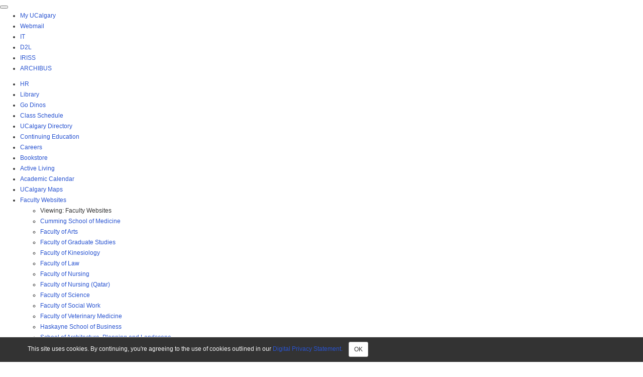

--- FILE ---
content_type: text/html; charset=UTF-8
request_url: https://libguides.ucalgary.ca/KNESLitReviews
body_size: 13039
content:
<!DOCTYPE html>
<html lang="en">
<head>
    <meta http-equiv="X-UA-Compatible" content="IE=Edge"/>
    <meta http-equiv="Content-Type" content="text/html; charset=utf-8"/>
    <link rel="apple-touch-icon" sizes="180x180"
    href="//libapps-ca.s3.amazonaws.com/customers/535/images/apple-touch-icon.png">
<link rel="icon" type="image/png" sizes="32x32"
    href="//libapps-ca.s3.amazonaws.com/customers/535/images/favicon-32x32.png">
<link rel="icon" type="image/png" sizes="16x16"
    href="//libapps-ca.s3.amazonaws.com/customers/535/images/favicon-16x16.png">
<link rel="shortcut icon" href="//libapps-ca.s3.amazonaws.com/customers/535/images/favicon.ico">
<meta name="msapplication-TileColor" content="#da532c">
    
<title>Home - Literature Reviews in Kinesiology - Library at University of Calgary</title>
<meta name="viewport" content="width=device-width, initial-scale=1.0">
<meta name="robots" content="noarchive" />
<link rel="apple-touch-icon" sizes="180x180"
    href="//libapps-ca.s3.amazonaws.com/customers/535/images/apple-touch-icon.png">
<link rel="icon" type="image/png" sizes="32x32"
    href="//libapps-ca.s3.amazonaws.com/customers/535/images/favicon-32x32.png">
<link rel="icon" type="image/png" sizes="16x16"
    href="//libapps-ca.s3.amazonaws.com/customers/535/images/favicon-16x16.png">
<link rel="shortcut icon" href="//libapps-ca.s3.amazonaws.com/customers/535/images/favicon.ico">
<meta name="msapplication-TileColor" content="#da532c">


<!-- public_metadata.twig -->

    <!-- auto generated dublin core metadata -->
    <meta name="DC.Title" content="Library: Literature Reviews in Kinesiology: Home"/>
    <meta name="DC.Creator" content="Alix Hayden"/>
    <meta name="DC.Subject" content="Kinesiology"/>
    <meta name="DC.Description" content=""/>
    <meta name="DC.Publishers" content="University of Calgary"/>
    <meta name="DC.Rights" content="Copyright University of Calgary 2025"/>
    <meta name="DC.Language" content="en"/>
    <meta name="DC.Identifier" content="https://libguides.ucalgary.ca/c.php?g=734050&p=5279370"/>
    <meta name="DC.Date.Created" content="Feb 16, 2023"/>
    <meta name="DC.Date.Modified" content="May 14, 2025"/>
    

<meta property="og:title" content="Library: Literature Reviews in Kinesiology: Home">
<meta property="og:description" content="Library: Literature Reviews in Kinesiology: Home">
<meta property="og:type" content="website">
<meta property="og:url" content="https://libguides.ucalgary.ca/c.php?g=734050&amp;p=5279370">
<meta name="twitter:card" content="summary_large_image">
<meta name="twitter:site" content="@springshare">



<link rel="stylesheet" href="https://static-assets-ca.libguides.com/web/jquery/css/jquery-ui.min.css?2691" />

<link rel="stylesheet" href="https://netdna.bootstrapcdn.com/font-awesome/4.7.0/css/font-awesome.min.css"/>

<link rel="stylesheet" type="text/css" href="https://static-assets-ca.libguides.com/web/slick-1.8.1/slick/slick.css">
<link rel="stylesheet" type="text/css" href="https://static-assets-ca.libguides.com/web/slick-1.8.1/slick/slick-theme.css">

    <link rel="stylesheet" href="https://static-assets-ca.libguides.com/web/css3.20.3/lg-public.min.css" />

<script type="text/javascript" src="https://static-assets-ca.libguides.com/web/jquery/js/1.12.4_jquery.min.js"></script>
<script>
    jQuery(document).ready(function () {
        jQuery(".dropdown-toggle").on("click", function(e){
            jQuery(this).siblings("ul.s-lg-subtab-ul.dropdown-menu").toggle();
        });
    });
</script>

    <script src="//code.jquery.com/ui/1.13.2/jquery-ui.min.js"></script>
    <script>
        jQuery.ui ||
        document.write('<script src="https://static-assets-ca.libguides.com/web/jquery/js/jquery-ui.min.js?2691">\x3C/script>');
    </script>

    <script type="text/javascript" src="https://static-assets-ca.libguides.com/web/js3.20.3/lg-public.min.js"></script>
<style>/** bootstrap_tab_css.twig **/
#s-lg-tabs-container .nav-tabs > li > a,
#s-lg-tabs-container .nav-tabs > li > button,
#s-lg-tabs-container .nav-pills > li > a,
#s-lg-tabs-container .nav-pills > li > button {
    border: 1px solid transparent; -webkit-border-radius: 4px; -moz-border-radius: 4px; border-radius: 4px;
    background-color: #2F5EA2;
    color: #fff;
    font-weight: bold;
    padding: 4px 15px;
}

#s-lg-tabs-container .nav-tabs {
    border-bottom: 0;
}

#s-lg-tabs-container .nav-tabs > li#s-lg-admin-tab-add > a {
    -webkit-border-radius: 4px 4px 0 0;
    -moz-border-radius: 4px 4px 0 0;
    border-radius: 4px 4px 0 0;
}

#s-lg-tabs-container .nav-tabs > li > a:hover,
#s-lg-tabs-container .nav-tabs > li > button:hover,
#s-lg-tabs-container .nav-pills > li > a:hover,
#s-lg-tabs-container .nav-pills > li > button:hover {
    border: 1px solid transparent; -webkit-border-radius: 4px; -moz-border-radius: 4px; border-radius: 4px;
    background-color: #3871DC;
    color: #fff;
}

#s-lg-tabs-container .nav-tabs > .active > a,
#s-lg-tabs-container .nav-tabs > .active > button,
#s-lg-tabs-container .nav-pills > .active > a,
#s-lg-tabs-container .nav-pills > .active > button {
    color: #fff;
    cursor: default;
    background-color: #3871DC;
    border: 1px solid transparent; -webkit-border-radius: 4px; -moz-border-radius: 4px; border-radius: 4px;
    border-bottom-color: transparent;
    font-weight: bold;
}

#s-lg-tabs-container .nav-tabs > .active > .s-lg-subtab-ul > .active > a,
#s-lg-tabs-container .nav-tabs > .active > .s-lg-subtab-ul > .active > button {
    color: #fff;
    cursor: default;
    background-color: #3871DC;
    border-bottom-color: transparent;
}

#s-lg-tabs-container .nav-tabs > .active > a:hover,
#s-lg-tabs-container .nav-pills > .active > a:hover,
#s-lg-tabs-container .nav-tabs > .active > button:hover,
#s-lg-tabs-container .nav-pills > .active > button:hover {
    color: #fff;
    cursor: pointer;
    background-color: #3871DC;
    border: 1px solid transparent; -webkit-border-radius: 4px; -moz-border-radius: 4px; border-radius: 4px;
    border-bottom-color: transparent;
    font-weight: bold;
}

#s-lg-tabs-container .nav .dropdown-toggle .caret {
    border-top-color: #e1e1e1;
}

#s-lg-tabs-container .nav-tabs button.dropdown-toggle .caret {
    margin-left: 2px;
    margin-top: -3px;
}

#s-lg-tabs-container .nav-tabs > li > a.s-lg-tab-drop {
    border-radius: 0 4px 4px 0;
    padding: 4px 6px 4px 3px;
    border-left: 1px solid transparent;
}

#s-lg-tabs-container .nav-tabs > li > button.s-lg-tab-drop {
    border-radius: 0 4px 4px 0;
    padding: 4px 6px 0px 3px;
    border-left: 1px solid transparent;
    margin-right: 2px;
}

#s-lg-tabs-container .nav-tabs > li > a.s-lg-tab-drop:hover {
    border-radius: 0 4px 4px 0;
    border-left: 1px solid #bbb;
    padding: 4px 6px 4px 3px;
}

#s-lg-tabs-container .nav-tabs > li > button.s-lg-tab-drop:hover {
    border-radius: 0 4px 4px 0;
    border-left: 1px solid #bbb;
    padding: 4px 6px 0px 3px;
}

#s-lg-tabs-container .nav-tabs > li > a.s-lg-tab-top-link,
#s-lg-tabs-container .nav-tabs > li > a.s-lg-tab-top-link:hover,
#s-lg-tabs-container .nav-tabs > li > button.s-lg-tab-top-link,
#s-lg-tabs-container .nav-tabs > li > button.s-lg-tab-top-link:hover {
    border-radius: 4px;
    font-weight: bold;
    padding: 4px 5px 4px 10px;
}

.nav-tabs > li > a.s-lg-tab-top-link,
.nav-tabs > li > button.s-lg-tab-top-link {
    margin-right: 0px;
}

#s-lg-tabs-container .nav-pills > li > a.s-lg-tab-drop,
#s-lg-tabs-container .nav-pills > li > button.s-lg-tab-drop {
    border-radius: 0 4px 4px 0;
    padding: 4px 8px 4px 8px;
    border-left: 1px solid transparent;
    position: absolute;
    right: 0;
}

#s-lg-tabs-container .nav-pills > li > a.s-lg-tab-drop:hover,
#s-lg-tabs-container .nav-pills > li > button.s-lg-tab-drop:hover {
    border-radius: 0 4px 4px 0;
    border-left: 1px solid #bbb;
    padding: 4px 8px 4px 8px;
}

#s-lg-tabs-container .nav-pills > li > a.s-lg-tab-top-link,
#s-lg-tabs-container .nav-pills > li > a.s-lg-tab-top-link:hover,
#s-lg-tabs-container .nav-pills > li > button.s-lg-tab-top-link,
#s-lg-tabs-container .nav-pills > li > button.s-lg-tab-top-link:hover {
    width: 100%;
    float: left;
    border-radius: 4px;
    font-weight: bold;
    padding: 4px 15px 4px 15px;
}

/** !bootstrap_tab_css.twig **/
 .s-lib-box {border-color: #cccccc;
                border-width: 0px;
                box-shadow: none;
                border-radius: 4px 4px 4px 4px;
                background-color: #fff;
            }
            .s-lib-box-std .s-lib-box-title {background-color: #f1f1f1; background-image: none;color: #888;
                border-bottom: 0px solid #cccccc;
            }
            .s-lib-box .s-lib-box-title {background-color: #f1f1f1; background-image: none;color: #888;
                border-bottom: 0px solid #cccccc;
                border-radius: 3px 3px 0px 0px;
            }
            .s-lib-box .s-lg-box-footer {
                border-radius: 0px 0px 3px 3px;
            }</style><!--  <link rel="stylesheet" type="text/css" href="https://d1qywhc7l90rsa.cloudfront.net/sites/546/include/styles.css"> <link rel="stylesheet" type="text/css" href="https://library.ucalgary.ca/css/styles.css">-->
<link rel="stylesheet" href="https://libapps-ca.s3.amazonaws.com/sites/546/include/styles.css">
<script src="https://kit.fontawesome.com/16de87596e.js" crossorigin="anonymous"></script>

<style>
body {
    padding-left: 0;
    padding-right: 0;
}
.o-main {
    padding-top: 195px;
}
.c-header__alert-button.js-alert__button--open::after,
.c-header__toolbox-button.js-toolbox__button--open::after {
    padding: 0px 0 0 1px;
}
.btn-info,
btn-primary,
btn-success,
btn-danger {color: #fff !important}

/* hide content added under the navigation menu on libguide pages. */
#s-lg-guide-tabs .s-lg-col-boxes {
    display: none;
}

/* fix profile img sizes on libguide pages */
.s-lib-profile-image img {
    max-width: 220px;
}

@media (max-width: 768px) {
    #s-lg-guide-search-box {
        width: 100%;
        margin: 15px 0 30px;
    }
}
</style><script src="https://doaj.org/static/widget/fixed_query.js" type="text/javascript"></script>
<!-- primo thumbnail slider js include -->
<script type="module" src="https://d1qywhc7l90rsa.cloudfront.net/sites/546/include/discovery-showcase.bundled.js"></script>    <script>
                springSpace.cookieConsentReadMore = "To use this platform, the system writes one or more cookies in your browser. These cookies are not shared with any third parties. In addition, your IP address and browser information is stored in server logs and used to generate anonymized usage statistics. Your institution uses these statistics to gauge the use of library content, and the information is not shared with any third parties. Please review the <a href=\"https:\/\/web.ucalgary.ca\/sites\/default\/files\/teams\/1\/digital-privacy-statement.pdf\" target=\"_blank\">Digital Privacy Statement<\/a> for details and instructions on changing your cookie preferences.";
        springSpace.cookieConsentConfig = {
            placement: 'bottom',
            consent_message: "This site uses cookies. By continuing, you're agreeing to the use of cookies outlined in our <a href=\"https:\/\/web.ucalgary.ca\/sites\/default\/files\/teams\/1\/digital-privacy-statement.pdf\" target=\"_blank\">Digital Privacy Statement.<\/a>",
            read_more_callback: function () {
                springSpace.UI.alert({
                    height: 400,
                    width: 400,
                    title: "Privacy Notification",
                    content: springSpace.cookieConsentReadMore,
                    focus_on_close: false
                });
            }
        };
        springSpace.cookieConsent.alert(springSpace.cookieConsentConfig);
            </script>
<script>
    var springStats = springStats || {};
    springStats.saConfig = springStats.saConfig || {
        site_id: 546,
        tracking_parameters: {"_st_guide_id":734050,"_st_page_id":5279370,"_st_site_id":546},
        tracking_server_host: "libguides-proc-ca.springyaws.com"
    };
</script>
<script  src="https://static-assets-ca.libguides.com/web/js/sa.min.js?3116"></script>
<script>
			springSpace.Common = springSpace.Common || { };
			springSpace.Common.constant = {
					PROCESSING: {
						ACTION_DISPLAY_POLL: 159
					}
			};
			springSpace.Common.baseURL = "https://libguides.ucalgary.ca/";
			
			handleScroll=function() {
                if (false) {
					var target_elt = "#s-lg-page-section-5279370";
					jQuery("html, body").animate({ scrollTop: jQuery(target_elt).offset().top }, 750);
					if (jQuery(this).scrollTop() > 220) {
						jQuery("#s-lib-scroll-top").fadeIn(750);
					}
				}
			}
	   </script>
        <script>
            // Enable tooltips.
            jQuery(function () {
                try {
                    springSpace.UI.initPopOvers(false);
                    jQuery(".az-bs-tooltip").tooltip();
                } catch (e) { }
            });
        jQuery(document).ready(function () {
            springSpace.springTrack.trackPage({_st_type_id: '1',_st_group_id: '14748',_st_guide_id: '734050',_st_page_id: '5279370'});
        });
            jQuery(document).ready(function() {
                handleScroll();
            });
        </script><!-- BEGIN: Analytics code --><!-- Google Tag Manager -->
<script>(function(w,d,s,l,i){w[l]=w[l]||[];w[l].push({'gtm.start':
new Date().getTime(),event:'gtm.js'});var f=d.getElementsByTagName(s)[0],
j=d.createElement(s),dl=l!='dataLayer'?'&l='+l:'';j.async=true;j.src=
'https://www.googletagmanager.com/gtm.js?id='+i+dl;f.parentNode.insertBefore(j,f);
})(window,document,'script','dataLayer','GTM-KQRXLGX');</script>
<!-- End Google Tag Manager -->

<script>
window.ga=window.ga||function(){(ga.q=ga.q||[]).push(arguments)};ga.l=+new Date;
ga('create', 'UA-173139-1', 'auto');
ga('send', 'pageview');
</script>

<script async src='https://www.google-analytics.com/analytics.js'></script>
<meta name="google-site-verification" content="aHMiDOC_TI_H1GzntOg5M0S6ZK0r3gEixtAwGiRACd8" />


<!-- Google tag (gtag.js) -->
<script async src="https://www.googletagmanager.com/gtag/js?id=G-B4R4JYBMTB"></script>
<script>
  window.dataLayer = window.dataLayer || [];
  function gtag(){dataLayer.push(arguments);}
  gtag('js', new Date());

  gtag('config', 'G-B4R4JYBMTB');
</script>


<!--
<script async src="https://www.googletagmanager.com/gtag/js?id=UA-3361818-30"></script>
<script>
  window.dataLayer = window.dataLayer || [];
  function gtag(){dataLayer.push(arguments);}
  gtag('js', new Date());

  gtag('config', 'UA-3361818-30');
</script>

<script async src="https://www.googletagmanager.com/gtag/js?id=G-B4R4JYBMTB"></script>
<script>
  window.dataLayer = window.dataLayer || [];
  function gtag(){dataLayer.push(arguments);}
  gtag('js', new Date());

  gtag('config', 'G-B4R4JYBMTB');
</script>
--><!-- END: Analytics code -->
    </head>
<body class="s-lg-guide-body">
    <a id="s-lg-public-skiplink" class="alert-info" href="#s-lg-guide-main">Skip to Main Content</a>
    
    <!-- Google Tag Manager (noscript) -->
<noscript><iframe src="https://www.googletagmanager.com/ns.html?id=GTM-KQRXLGX"
height="0" width="0" style="display:none;visibility:hidden"></iframe></noscript>
<!-- End Google Tag Manager (noscript) -->

<header class="c-header">

    <!-- drop in alert row start -->
<!--
            <aside class="c-header__alert g-alert l-container--full">
        <div class="c-header__alert-wrapper l-container">
            <button aria-label="Alert Banner Button" class="c-header__alert-button g-alert__btn js-alert__button @AlertRowButtonClass" @onclick="ToggleAlertRow"></button>
            <div class="c-header__alert-con l-row--lg l-row--lg-nowrap l-row--align-items-lg-center js-alert__content @AlertRowContentClass">
                <span class="c-header__alert-icon fas fa-exclamation-triangle"></span>
                <p class="c-header__alert-timestamp l-order--md-1">
                    <span class="c-header__alert-date">June 2, 2023</span>
                    <span class="c-header__alert-time">9:30:10</span>
                </p>
                <p class="c-header__alert-message l-order--md-0">
                    The Library will be conducting routine maintenance Tuesday, June 6th. This may affect your access to online library resources.
                </p>
            </div>
        </div>
    </aside>
-->
    <!-- drop in toolbox row start -->
    <aside class="c-header__toolbox l-container--full">
      <div class="c-header__toolbox-wrapper l-container">
        <button class="c-header__toolbox-button js-toolbox__button" aria-label="toolbox menu"></button>
        <div class="c-header__toolbox-con js-toolbox__content l-row--lg">
            <div class="c-header__toolbox-links l-col--lg-4">
                <ul class="c-header__toolbox-links-list l-row">
                    <li class="c-header__toolbox-links-item l-col--6 l-col--md-4"><a class="c-header__toolbox-links-link g-toolbox__list-link" href="https://my.ucalgary.ca/" rel="noopener" target="_blank">My UCalgary</a></li>
                <li class="c-header__toolbox-links-item l-col--6 l-col--md-4"><a class="c-header__toolbox-links-link g-toolbox__list-link" href="https://office365.ucalgary.ca/" rel="noopener" target="_blank">Webmail</a></li>
                <li class="c-header__toolbox-links-item l-col--6 l-col--md-4"><a class="c-header__toolbox-links-link g-toolbox__list-link" href="https://www.ucalgary.ca/it/" rel="noopener" target="_blank">IT</a></li>
                <li class="c-header__toolbox-links-item l-col--6 l-col--md-4"><a class="c-header__toolbox-links-link g-toolbox__list-link" href="https://d2l.ucalgary.ca/" rel="noopener" target="_blank">D2L</a></li>
                <li class="c-header__toolbox-links-item l-col--6 l-col--md-4"><a class="c-header__toolbox-links-link g-toolbox__list-link" href="https://www.ucalgary.ca/iriss/" rel="noopener" target="_blank">IRISS</a></li>
                <li class="c-header__toolbox-links-item l-col--6 l-col--md-4"><a class="c-header__toolbox-links-link g-toolbox__list-link" href="https://myfacilities.ucalgary.ca/" rel="noopener" target="_blank">ARCHIBUS</a></li>
                </ul>
            </div>

            <div class="c-header__toolbox-topsites l-col--lg-8">
                <ul class="c-header__toolbox-topsites-list has-menu l-row">
                    <li class="c-header__toolbox-topsites-item l-col--6 l-col--md-4 l-col--lg-2"><a class="c-header__toolbox-topsites-link g-toolbox__list-link" href="https://www.ucalgary.ca/hr/" rel="noopener" target="_blank">HR</a></li>
                    <li class="c-header__toolbox-topsites-item l-col--6 l-col--md-4 l-col--lg-2"><a class="c-header__toolbox-topsites-link g-toolbox__list-link" href="https://library.ucalgary.ca/">Library</a></li>
                    <li class="c-header__toolbox-topsites-item l-col--6 l-col--md-4 l-col--lg-2"><a class="c-header__toolbox-topsites-link g-toolbox__list-link" href="https://www.godinos.com/" rel="noopener" target="_blank">Go Dinos</a></li>
                    <li class="c-header__toolbox-topsites-item l-col--6 l-col--md-4 l-col--lg-2"><a class="c-header__toolbox-topsites-link g-toolbox__list-link" href="https://csprd.my.ucalgary.ca/psp/csprd/EMPLOYEE/SA/c/COMMUNITY_ACCESS.CLASS_SEARCH.GBL?public=yes/" rel="noopener" target="_blank">Class Schedule</a></li>
                    <li class="c-header__toolbox-topsites-item l-col--6 l-col--md-4 l-col--lg-2"><a class="c-header__toolbox-topsites-link g-toolbox__list-link" href="https://profiles.ucalgary.ca/" rel="noopener" target="_blank">UCalgary Directory</a></li>
                    <li class="c-header__toolbox-topsites-item l-col--6 l-col--md-4 l-col--lg-2"><a class="c-header__toolbox-topsites-link g-toolbox__list-link" href="https://conted.ucalgary.ca/" rel="noopener" target="_blank">Continuing Education</a></li>
                    <li class="c-header__toolbox-topsites-item l-col--6 l-col--md-4 l-col--lg-2"><a class="c-header__toolbox-topsites-link g-toolbox__list-link" href="https://careers.ucalgary.ca/" rel="noopener" target="_blank">Careers</a></li>
                    <li class="c-header__toolbox-topsites-item l-col--6 l-col--md-4 l-col--lg-2"><a class="c-header__toolbox-topsites-link g-toolbox__list-link" href="https://www.calgarybookstore.ca/" rel="noopener" target="_blank">Bookstore</a></li>
                    <li class="c-header__toolbox-topsites-item l-col--6 l-col--md-4 l-col--lg-2"><a class="c-header__toolbox-topsites-link g-toolbox__list-link" href="https://www.ucalgary.ca/activeliving/" rel="noopener" target="_blank">Active Living</a></li>
                    <li class="c-header__toolbox-topsites-item l-col--6 l-col--md-4 l-col--lg-2"><a class="c-header__toolbox-topsites-link g-toolbox__list-link" href="https://www.ucalgary.ca/pubs/calendar/" rel="noopener" target="_blank">Academic Calendar</a></li>
                    <li class="c-header__toolbox-topsites-item l-col--6 l-col--md-4 l-col--lg-2"><a class="c-header__toolbox-topsites-link g-toolbox__list-link" href="https://www.ucalgary.ca/map/" rel="noopener" target="_blank">UCalgary Maps</a></li>
                    <li class="c-header__toolbox-topsites-item l-col--6 l-col--md-4 l-col--lg-2 has-submenu "><a class="c-header__toolbox-topsites-link g-toolbox__dropdown" href="#" rel="nofollow" aria-haspopup="true" aria-expanded="false">Faculty Websites</a>

                        <ul class="c-header__toolbox-topsites-list-two" aria-label="submenu">
                            <li class="c-header__toolbox-topsites-item-two c-header__toolbox-topsites-item-two--back"><span class="u-font-weight--normal">Viewing: Faculty Websites</span></li>
                            <li class="c-header__toolbox-topsites-item-two"><a class="c-header__toolbox-topsites-link-two g-toolbox__dropdown-link" href="https://cumming.ucalgary.ca/" rel="noopener" target="_blank">Cumming School of Medicine</a></li>
                            <li class="c-header__toolbox-topsites-item-two"><a class="c-header__toolbox-topsites-link-two g-toolbox__dropdown-link" href="https://arts.ucalgary.ca/" rel="noopener" target="_blank">Faculty of Arts</a></li>
                            <li class="c-header__toolbox-topsites-item-two"><a class="c-header__toolbox-topsites-link-two g-toolbox__dropdown-link" href="https://grad.ucalgary.ca/" rel="noopener" target="_blank">Faculty of Graduate Studies</a></li>
                            <li class="c-header__toolbox-topsites-item-two"><a class="c-header__toolbox-topsites-link-two g-toolbox__dropdown-link" href="https://www.ucalgary.ca/knes/" rel="noopener" target="_blank">Faculty of Kinesiology</a></li>
                            <li class="c-header__toolbox-topsites-item-two"><a class="c-header__toolbox-topsites-link-two g-toolbox__dropdown-link" href="https://law.ucalgary.ca/" rel="noopener" target="_blank">Faculty of Law</a></li>
                            <li class="c-header__toolbox-topsites-item-two"><a class="c-header__toolbox-topsites-link-two g-toolbox__dropdown-link" href="https://nursing.ucalgary.ca/" rel="noopener" target="_blank">Faculty of Nursing</a></li>
                            <li class="c-header__toolbox-topsites-item-two"><a class="c-header__toolbox-topsites-link-two g-toolbox__dropdown-link" href="https://www.ucalgary.edu.qa/" rel="noopener" target="_blank">Faculty of Nursing (Qatar)</a></li>
                            <li class="c-header__toolbox-topsites-item-two"><a class="c-header__toolbox-topsites-link-two g-toolbox__dropdown-link" href="https://science.ucalgary.ca/" rel="noopener" target="_blank">Faculty of Science</a></li>
                            <li class="c-header__toolbox-topsites-item-two"><a class="c-header__toolbox-topsites-link-two g-toolbox__dropdown-link" href="https://fsw.ucalgary.ca/" rel="noopener" target="_blank">Faculty of Social Work</a></li>
                            <li class="c-header__toolbox-topsites-item-two"><a class="c-header__toolbox-topsites-link-two g-toolbox__dropdown-link" href="https://vet.ucalgary.ca/" rel="noopener" target="_blank">Faculty of Veterinary Medicine</a></li>
                            <li class="c-header__toolbox-topsites-item-two"><a class="c-header__toolbox-topsites-link-two g-toolbox__dropdown-link" href="https://haskayne.ucalgary.ca/" rel="noopener" target="_blank">Haskayne School of Business</a></li>
                            <li class="c-header__toolbox-topsites-item-two"><a class="c-header__toolbox-topsites-link-two g-toolbox__dropdown-link" href="https://sapl.ucalgary.ca/" rel="noopener" target="_blank">School of Architecture, Planning and Landscape</a></li>
                            <li class="c-header__toolbox-topsites-item-two"><a class="c-header__toolbox-topsites-link-two g-toolbox__dropdown-link" href="https://schulich.ucalgary.ca/" rel="noopener" target="_blank">Schulich School of Engineering</a></li>
                            <li class="c-header__toolbox-topsites-item-two"><a class="c-header__toolbox-topsites-link-two g-toolbox__dropdown-link" href="https://werklund.ucalgary.ca/" rel="noopener" target="_blank">Werklund School of Education</a></li>
                        </ul>
                    </li>
                </ul>
            </div>
        </div>
      </div>
    </aside>

    <!-- logo row start -->
    <div class="c-header__row-logo">
        <div class="c-header__logo-con l-container l-row l-row--align-items-center l-row--justify-content-center l-row--justify-content-lg-start">
            <a href="https://ucalgary.ca/" target="_blank"><img class="c-header__ucalgary-logo" src="https://libapps-ca.s3.amazonaws.com/sites/546/include/UCalgary.svg" alt="University of Calgary" width="200"></a>
        </div>
    </div>

    <!-- navigation row start -->
    <div id="header-row-nav" class="c-header__row-nav">
        <div class="c-header__sites l-container l-row l-row--align-items-center l-row--justify-content-lg-between">
            <h2 class="c-header__top-site"><a href="https://library.ucalgary.ca" target="_blank">Libraries &amp; Cultural Resources</a></h2>
            <h2 class="c-header__site"><a href="https://libguides.ucalgary.ca">Research Guides</a></h2>
        </div>

        <nav class="c-header__main-nav" aria-label="Main Navigation">
        <div class="l-container">
          <!-- main menu button open -->
          <button class="c-header__button js-main-menu__button">
            <span class="c-header__button-icon"></span>
          </button>
          <ul class="c-header__main-nav-list has-menu l-row l-row--column l-row--lg-row js-main-menu__content">
<li class="c-header__main-nav-item"><a href="https://library.ucalgary.ca/research" class="c-header__main-nav-link g-navigation__link">Research</a></li>
<li class="c-header__main-nav-item"><a href="https://library.ucalgary.ca/services" class="c-header__main-nav-link g-navigation__link">Services</a></li>
<li class="c-header__main-nav-item"><a href="https://library.ucalgary.ca/services/bookings" class="c-header__main-nav-link g-navigation__link">Bookings</a></li>
<li class="c-header__main-nav-item"><a href="https://library.ucalgary.ca/contact" class="c-header__main-nav-link g-navigation__link">Contact Us</a></li>
<li class="c-header__main-nav-item"><a href="https://library.ucalgary.ca/my-account" class="c-header__main-nav-link g-navigation__link">My Account</a></li>
          </ul>

        </div>
      </nav>

    </div>

</header>
 <main class="o-main l-container">

    <div id="s-lg-guide-header" class="container s-lib-header s-lib-side-borders">
        <nav id="s-lib-bc" aria-label="breadcrumb">
            <ol id="s-lib-bc-list" class="breadcrumb"><li id="s-lib-bc-customer" class="breadcrumb-item"><a href="http://library.ucalgary.ca/">University of Calgary</a></li><li id="s-lib-bc-site" class="breadcrumb-item"><a href="https://libguides.ucalgary.ca/">Library</a></li><li id="s-lib-bc-group" class="breadcrumb-item"><a href="https://libguides.ucalgary.ca/guides">Research Guides</a></li><li id="s-lib-bc-guide" class="breadcrumb-item"><a href="https://libguides.ucalgary.ca/KNESLitReviews">Literature Reviews in Kinesiology</a></li><li id="s-lib-bc-page" class="active breadcrumb-item">Home</li></ol>
        </nav>
        <div class="pull-right">
            <div id="s-lg-guide-header-search">
                
<div id="s-lg-guide-search-box">
    <form role="search" id="s-lg-guide-search-form" action="https://libguides.ucalgary.ca/srch.php" method="GET">
        <div class="input-group input-group-sm">
            <input 
                type="text" 
                id="s-lg-guide-search-terms" 
                name="q" 
                class="form-control"
                maxlength="260" 
                placeholder="Search this Guide">
                
            <label class="sr-only" for="s-lg-guide-search-terms">Search this Guide</label>

                            <input type="hidden" name="guide_id" value="734050">
            
            
            <span class="input-group-btn">
                <button class="btn btn-default" type="submit">
                    Search
                </button>
            </span>
        </div>
    </form>
</div>

            </div>
            
        </div>
        <div id="s-lg-guide-header-info">
            <h1 id="s-lg-guide-name">Literature Reviews in Kinesiology</h1>
            <div id="s-lg-guide-desc-container">
                <span id="s-lg-guide-description"></span>
            </div>
        </div>
    </div>

    <div id="s-lg-guide-tabs-title-bar" class="container s-lib-side-borders"></div>

    <div id="s-lg-side-nav-content" class="container s-lib-side-borders pad-top-med">
        <div class="row">
            <div class="col-md-3 s-lg-tabs-side pad-bottom-med">
                <div id="s-lg-tabs-container">
                    <div id="s-lg-guide-tabs" role="navigation" aria-label="Guide Pages">
                        <ul class="nav nav-pills nav-stacked split-button-nav">
                            


    <li class="active">
        <a title="" class="active" 
           href="https://libguides.ucalgary.ca/c.php?g=734050&amp;p=5279370" 
            
            
           >
            <span>Home</span>
            
        </a>
        
    </li>



    <li class="">
        <a title="" class="" 
           href="https://libguides.ucalgary.ca/c.php?g=734050&amp;p=5279371" 
            
            
           >
            <span>Review Types</span>
            
        </a>
        
    </li>



    <li class="">
        <a title="" class="" 
           href="https://libguides.ucalgary.ca/c.php?g=734050&amp;p=5279372" 
            
            
           >
            <span>Searching the Literature</span>
            
        </a>
        
    </li>



    <li class="">
        <a title="" class="" 
           href="https://libguides.ucalgary.ca/c.php?g=734050&amp;p=5279373" 
            
            
           >
            <span>Synthesis Matrix</span>
            
        </a>
        
    </li>



    <li class="">
        <a title="" class="" 
           href="https://libguides.ucalgary.ca/c.php?g=734050&amp;p=5279374" 
            
            
           >
            <span>PRISMA &amp; Covidence</span>
            
        </a>
        
    </li>



    <li class="">
        <a title="" class="" 
           href="https://libguides.ucalgary.ca/c.php?g=734050&amp;p=5279375" 
            
            
           >
            <span>Writing &amp; Citing</span>
            
        </a>
        
    </li>

                        </ul>
                        <div class="s-lg-row margin-top-med"><div id="s-lg-col-0"><div class="s-lg-col-boxes"><div id="s-lg-box-wrapper-19620616" class="s-lg-box-wrapper-19620616">


    <div id="s-lg-box-16614590-container" class="s-lib-box-container">
        <div id="s-lg-box-16614590" class="s-lib-box s-lib-box-std">
                            <h2 class="s-lib-box-title">
                    Librarian
                                    </h2>
                        <div id="s-lg-box-collapse-16614590" >
                <div class="s-lib-box-content">
                    <!-- bs3/box/profile_box_content.twig -->
<div id="s-lib-profile-5597" class="s-lib-profile-container">
        <a href="//libguides.ucalgary.ca/prf.php?id=2bbb1bd7-7cd6-11ed-8528-0266e2e2286e">
    
        <div id="s-lib-profile-image-5597"
             class="s-lib-profile-div s-lib-profile-center s-lib-profile-image">
            <img loading="lazy" src="//d1qywhc7l90rsa.cloudfront.net/accounts/3863/profiles/5597/whs-hayden-alix.jpg" alt="Profile Photo"/>
        </div>

                    <div id="s-lib-profile-name-5597"
                 class="s-lib-profile-div s-lib-profile-center s-lib-profile-name"
                 style="">
                Alix Hayden
            </div>
        
        </a>
    
    <div id="s-lib-profile-pronouns-5597"
         class="s-lib-profile-div s-lib-profile-center s-lib-profile-pronouns">
        
    </div>

    <div id="s-lib-profile-email-5597" class="s-lib-profile-div s-lib-profile-center s-lib-profile-email">
        <a title="ahayden@ucalgary.ca" href="mailto:ahayden@ucalgary.ca" class="label label-info">Email Me</a>
    </div>

    <div id="s-lib-profile-widget-la-5597" class="s-lib-profile-div s-lib-profile-widget-la">
        <div class="s-lib-profile-widget"></div>
    </div>

    <div id="s-lib-profile-widget-lc-5597" class="s-lib-profile-div s-lib-profile-widget-lc">
        <div class="s-lib-profile-widget"></div>
    </div>

    <div id="s-lib-profile-widget-other-5597" class="s-lib-profile-div s-lib-profile-widget-other">
        <div class="s-lib-profile-widget"></div>
    </div>

    <div id="s-lib-profile-contact-5597" class="s-lib-profile-div s-lib-profile-contact">
                    <strong>Contact:</strong> <div>Dr. Alix Hayden<br />
Taylor Family Digital Library<br />
410 University Court NW<br />
Calgary, AB T2N 1N4</div><div>403-220-3752</div>
            </div>

    <div id="s-lib-profile-social-5597" class="s-lib-profile-div s-lib-profile-social">
            </div>

    <div id="s-lib-profile-subjects-5597" class="s-lib-profile-div s-lib-profile-subjects">
                    <strong>Subjects:</strong> <a href="https://libguides.ucalgary.ca/community-rehab">Community Rehabilitation</a>, <a href="https://libguides.ucalgary.ca/kinesiology">Kinesiology</a>, <a href="https://libguides.ucalgary.ca/nursing">Nursing</a>
            </div>
</div>
<!-- !bs3/box/profile_box_content.twig -->

                </div>
                
            </div>
        </div>
    </div>
</div></div></div></div>
                    </div>
                </div>
            </div>
            <div class="col-md-9">
                <div class="s-lg-tab-content">
                    <div id="s-lg-guide-main" class="tab-pane active" tabindex="-1">
                        <div class="row s-lg-row"><div id="s-lg-col-1" class="col-md-12"><div class="s-lg-col-boxes"><div id="s-lg-box-wrapper-19620625" class="s-lg-box-wrapper-19620625">


    <div id="s-lg-box-16614599-container" class="s-lib-box-container">
        <div id="s-lg-box-16614599" class="s-lib-box s-lib-box-std">
                            <h2 class="s-lib-box-title">
                    Meet Your Librarian
                                    </h2>
                        <div id="s-lg-box-collapse-16614599" >
                <div class="s-lib-box-content">
                    <div id="s-lg-content-36675417" class="  clearfix">
    <table class="ckeditor-table" height="240" style="border-spacing: 2px; border-collapse: separate; border: 0px solid rgb(221, 221, 221);" width="793">
	<tbody>
		<tr>
			<td ck_border="" class="ck_border" style="width: 42%; padding: 3px; background-color: rgb(137 30 38 ); border: 0px solid rgb(221, 221, 221);">
			<h3 style="text-align: center;"><span style="color:#ffffff;">Your Kinesiology Librarian </span></h3>

			<p>&nbsp;</p>

			<h4 style="text-align: center;"><span style="color:#ffffff;">Contact Dr Alix Hayden for guidance and help with your library-related research </span></h4>

			<p>&nbsp;</p>

			<p>&nbsp;</p>

			<h4 style="text-align: center;"><span style="color:#ffffff;">ahayden@ucalgary.ca </span></h4>

			<p>&nbsp;</p>
			</td>
		</tr>
	</tbody>
</table>


    </div>
                </div>
                
            </div>
        </div>
    </div>
</div></div></div></div>
                    </div>
                </div>
                <ul id="s-lg-page-prevnext" class="pager s-lib-hide">
    <li class="previous">
        
    </li>
    <li class="next">
        <a class="page-link" href="https://libguides.ucalgary.ca/c.php?g=734050&p=5279371"><strong>Next:</strong> Review Types &gt;&gt;</a>
    </li>
</ul>


            </div>
        </div>
    </div>

    <div id="s-lib-footer-public" class="s-lib-footer footer container s-lib-side-borders">
        <div id="s-lg-guide-header-meta" class="pad-top-sm pad-left-med clearfix">
            <ul id="s-lg-guide-header-attributes">
                <li id="s-lg-guide-header-updated" class="s-lg-h-separator">
                    <span class="s-lg-guide-label">Last Updated:</span> <span class="s-lg-text-greyout">May 14, 2025 2:08 PM</span>
                </li>
                <li id="s-lg-guide-header-url" class="s-lg-h-separator">
                    <span class="s-lg-guide-label">URL:</span> <span class="s-lg-text-greyout">https://libguides.ucalgary.ca/KNESLitReviews</span>
                </li>
                <li id="s-lg-guide-print-url">
                    <a href="javascript: window.print();"><i class="fa fa-print" aria-hidden="true" title="Print Page"></i> Print Page</a>
                </li>
            </ul>
            <div id="s-lib-footer-login-link" class="pull-right pad-right-med">
                <a href="https://ucalgary.libapps.com/libapps/login.php?site_id=546&target64=L2xpYmd1aWRlcy9hZG1pbl9jLnBocD9nPTczNDA1MCZwPTUyNzkzNzA=">Login to LibApps</a>
            </div>
        </div>
        <div class="pad-bottom-sm clearfix">
            <div id="s-lib-footer-support-link" class="pull-right pad-right-med">
                
            </div>
            <div id="s-lg-guide-header-subjects" class="pad-top-sm pad-left-med pad-right-med pull-left">
                <span class="s-lg-guide-label">Subjects: </span><span class="s-lg-small bold"><a href="https://libguides.ucalgary.ca/sb.php?subject_id=52632">Kinesiology</a></span>
            </div>
            <div id="s-lg-guide-header-tags" class="pad-top-sm pad-left-med">
                
            </div>
        </div>
    </div>

    <!-- scroll_top.twig -->
<div id="s-lib-scroll-top">
    <a href="javascript:void(0);" onclick="jQuery('body').focus();" title="Back to Top"
       aria-label="Back to Top">
        <span class="fa-stack fa-lg" aria-hidden="true">
            <i class="fa fa-square-o fa-stack-2x"></i>
            <i class="fa fa-angle-double-up fa-stack-1x" style="position:relative; bottom:2px;"></i>
        </span>
    </a>
</div>
<!-- !scroll_top.twig -->

    <div id="s-lib-alert" title=""><div id="s-lib-alert-content"></div></div>
            
</main>
<script type="text/javascript" src="https://bot.ivy.ai/bot/script/category/X5KLZgoB6NAqyVG5qvGe0wRrpaDx1Ym4" referrerpolicy="no-referrer-when-downgrade" async></script> 
<script type="text/javascript" src="https://libapps-ca.s3.amazonaws.com/sites/546/include/lcr-functions.js"></script>
<section id="prefooter" class="c-prefooter c-prefooter--primary-one l-container--full">
    <div class="c-prefooter__con l-container">
        <div class="c-prefooter__row">
            <div class="c-prefooter__deets">
                <svg class="c-prefooter__icon" xmlns="http://www.w3.org/2000/svg" xmlns:xlink="http://www.w3.org/1999/xlink" version="1.1" id="Layer_1" x="0px" y="0px" width="32px" height="32px" viewBox="0 0 32 32" style="enable-background:new 0 0 32 32;" xml:space="preserve" data-inject-url="/images/icon-question-round.svg">
                    <path class="background" fill="#ffffff" d="M16,1C7.7,1,1,7.7,1,16s6.7,15,15,15s15-6.7,15-15S24.3,1,16,1z"></path>
                    <g>
                        <path class="icon" fill="#3d3d3d" d="M15.4,21.9c-0.9,0-1.6,0.7-1.6,1.6s0.7,1.6,1.6,1.6c0.9,0,1.6-0.7,1.6-1.6S16.3,21.9,15.4,21.9z"></path>
                        <path class="icon" fill="#3d3d3d" d="M19.2,9.3C17.9,8,14.8,8,13,9.1c-0.7,0.4-1.6,1.3-1.6,3c0,0.5,0.4,0.9,0.9,0.9s0.9-0.4,0.9-0.9 c0-1,0.5-1.4,0.8-1.6c0.9-0.5,3.1-0.6,3.8,0.1c0.7,0.6,1,2.3,0,3.5c-0.6,0.6-1.1,1.2-1.6,1.7c-0.6,0.6-1.1,1.1-1.3,1.5 c-0.4,0.7-0.4,1.1-0.4,1.9v0.2c0,0.5,0.4,0.9,0.9,0.9s0.9-0.4,0.9-0.8v-0.2c0-0.7,0-0.8,0.2-1.1c0.1-0.3,0.5-0.7,1-1.2 s1.1-1.1,1.7-1.8C20.8,13.3,20.5,10.6,19.2,9.3z"></path>
                    </g>
                    <path class="border" fill="#3d3d3d" d="M16,31.5c-8.6,0-15.5-7-15.5-15.5S7.4,0.5,16,0.5S31.5,7.4,31.5,16S24.5,31.5,16,31.5z M16,1.5 C8,1.5,1.5,8,1.5,16S8,30.5,16,30.5S30.5,24,30.5,16S24,1.5,16,1.5z"></path>
                </svg>
                <p class="c-prefooter__title"><a class="c-prefooter__title-link g-prefooter__link-title" href="/about">Libraries & Cultural Resources</a></p>
                <ul class="c-prefooter__links">
                    <li><a class="g-prefooter__link g-prefooter__link" href="https://library.ucalgary.ca/contact">Contact us</a></li>
                    <li><a class="g-prefooter__link g-prefooter__link" href="https://library.ucalgary.ca/frequently-asked-questions">FAQs</a></li>
                    <li><a class="g-prefooter__link g-prefooter__link" href="https://library.ucalgary.ca/hours/">Hours</a></li>
                    <li><a class="g-prefooter__link g-prefooter__link" href="tel:403-220-8895">403.220.8895</a></li>
                </ul>
            </div>
            <div class="c-prefooter__social">
                <ul class="c-prefooter__social-links">
                    <li>
                        <a class="c-prefooter__social-link g-prefooter__social" href="https://www.facebook.com/UCalgaryLibraries" rel="noopener" title="Univeristy of Calgary | Facebook" target="_blank">
                            <svg class="c-prefooter__social-icon" xmlns="http://www.w3.org/2000/svg" xmlns:xlink="http://www.w3.org/1999/xlink" version="1.1" x="0px" y="0px" viewBox="0 0 32 32" enable-background="new 0 0 32 32" xml:space="preserve" data-inject-url="/images/social-icon-facebook-round.svg">
                                <path class="background" fill="#ffffff" d="M16,1A15,15,0,1,0,31,16,15,15,0,0,0,16,1Z"></path>
                            <path class="icon" fill="#3d3d3d" d="M19.73,16H17.29v8.7H13.67V16H12V12.93h1.72v-2a3.39,3.39,0,0,1,3.65-3.65H20v3H18.06a0.74,0.74,0,0,0-.77.84v1.81H20Z"></path>
                            <path class="border" fill="#3d3d3d" d="M16,31.5C7.45,31.5,0.5,24.55,0.5,16S7.45,0.5,16,0.5S31.5,7.45,31.5,16S24.55,31.5,16,31.5z M16,1.5 C8,1.5,1.5,8,1.5,16S8,30.5,16,30.5S30.5,24,30.5,16S24,1.5,16,1.5z"></path>
                            </svg>
                        </a>
                    </li>
                    <li>
                        <a class="c-prefooter__social-link g-prefooter__social" href="https://twitter.com/UCalgaryLibrary" rel="noopener" title="Univeristy of Calgary | Twitter" target="_blank">
                          <svg class="c-prefooter__social-icon" xmlns="http://www.w3.org/2000/svg" xmlns:xlink="http://www.w3.org/1999/xlink" version="1.1" x="0px" y="0px" viewBox="0 0 32 32" enable-background="new 0 0 32 32" xml:space="preserve" data-inject-url="/images/social-icon-twitter-x-round.svg">
                            <path class="background" fill="#ffffff" d="M16,1A15,15,0,1,0,31,16,15,15,0,0,0,16,1Z"></path>
                            <path class="icon" fill="#3d3d3d" d="M8.7107038,9.1442518l5.6561489,7.5626745l-5.6917963,6.1488228h1.2810965l4.9832716-5.3835068l4.0261993,5.3835068h4.3593197l-5.9745197-7.9879875l5.2979546-5.7235098h-1.2810955l-4.5891857,4.9579506 l-3.7080746-4.9579506H8.7107038z M10.5946121,10.0878048h2.0026512l8.8435268,11.8243923H19.438139L10.5946121,10.0878048z"></path>
                            <path class="border" fill="#3d3d3d" d="M16,31.5C7.45,31.5,0.5,24.55,0.5,16S7.45,0.5,16,0.5S31.5,7.45,31.5,16S24.55,31.5,16,31.5z M16,1.5 C8,1.5,1.5,8,1.5,16S8,30.5,16,30.5S30.5,24,30.5,16S24,1.5,16,1.5z"></path>
                          </svg>
                        </a>
                    </li>
                    <li>
                        <a class="c-prefooter__social-link g-prefooter__social" href="https://www.instagram.com/ucalgarylibrary/?hl=en" rel="noopener" title="Univeristy of Calgary | Instagram" target="_blank">
                            <svg class="c-prefooter__social-icon" xmlns="http://www.w3.org/2000/svg" xmlns:xlink="http://www.w3.org/1999/xlink" version="1.1" x="0px" y="0px" viewBox="0 0 32 32" enable-background="new 0 0 32 32" xml:space="preserve" data-inject-url="/images/social-icon-instagram-round.svg">
                            <path class="background" fill="#ffffff" d="M16,1A15,15,0,1,0,31,16,15,15,0,0,0,16,1Z"></path>
                            <path class="icon" fill="#3d3d3d" d="M21.23,7.47H10.77a3.3,3.3,0,0,0-3.3,3.3V21.23a3.3,3.3,0,0,0,3.3,3.3H21.23a3.3,3.3,0,0,0,3.3-3.3V10.77A3.3,3.3,0,0,0,21.23,7.47Zm0.95,2h0.38v2.89H19.67V9.44h2.52Zm-8.61,4.82A3,3,0,1,1,13,16,3,3,0,0,1,13.57,14.25Zm9.3,7a1.63,1.63,0,0,1-1.63,1.63H10.77a1.63,1.63,0,0,1-1.63-1.63v-7h2.55a4.67,4.67,0,1,0,8.64,0h2.55v7Z"></path>
                            <path class="border" fill="#3d3d3d" d="M16,31.5C7.45,31.5,0.5,24.55,0.5,16S7.45,0.5,16,0.5S31.5,7.45,31.5,16S24.55,31.5,16,31.5z M16,1.5 C8,1.5,1.5,8,1.5,16S8,30.5,16,30.5S30.5,24,30.5,16S24,1.5,16,1.5z"></path>
                            </svg>
                        </a>
                    </li>
                    <li>
                        <a class="c-prefooter__social-link g-prefooter__social" href="https://www.youtube.com/user/lcrweb" title="Univeristy of Calgary | Youtube" rel="noopener" target="_blank">
                            <svg class="c-prefooter__social-icon" xmlns="http://www.w3.org/2000/svg" xmlns:xlink="http://www.w3.org/1999/xlink" version="1.1" x="0px" y="0px" viewBox="0 0 32 32" enable-background="new 0 0 32 32" xml:space="preserve" data-inject-url="/images/social-icon-youtube-round.svg">
                            <path class="background" fill="#ffffff" d="M16,1A15,15,0,1,0,31,16,15,15,0,0,0,16,1Z"></path>
                            <g>
                            <path class="icon" fill="#3d3d3d" d="M17.65,18.35a0.29,0.29,0,0,0-.29.22,2.63,2.63,0,0,0,0,.61v1.24a2.33,2.33,0,0,0,0,.59,0.31,0.31,0,0,0,.3.23A0.3,0.3,0,0,0,18,21a2.56,2.56,0,0,0,0-.64V19.17a2.13,2.13,0,0,0,0-.59A0.3,0.3,0,0,0,17.65,18.35Z"></path>
                            <path class="icon" fill="#3d3d3d" d="M12.34,11.55v2.5h0.81V11.52L14.05,8H13.36c-0.2.93-.46,1.82-0.6,2.46L12,8H11.3l1,3.52v0Z"></path>
                            <path class="icon" fill="#3d3d3d" d="M20.83,18.11a0.3,0.3,0,0,0-.3.2,0.59,0.59,0,0,0,0,.38v0.68h0.66V18.7a0.62,0.62,0,0,0,0-.36A0.29,0.29,0,0,0,20.83,18.11Z"></path>
                            <path class="icon" fill="#3d3d3d" d="M14.46,13.74a0.8,0.8,0,0,0,.38.29,1.73,1.73,0,0,0,.66.11A1.37,1.37,0,0,0,16.1,14a0.94,0.94,0,0,0,.41-0.36,1.46,1.46,0,0,0,.21-0.54,7.42,7.42,0,0,0,.05-1V11.33a4,4,0,0,0-.06-0.78,1.42,1.42,0,0,0-.2-0.47,1.07,1.07,0,0,0-.41-0.36,1.41,1.41,0,0,0-.66-0.15,1.22,1.22,0,0,0-.75.22,1.15,1.15,0,0,0-.38.57,4.13,4.13,0,0,0-.11,1.08v0.84a5.23,5.23,0,0,0,.07,1A1.32,1.32,0,0,0,14.46,13.74Zm0.68-2.81a1.82,1.82,0,0,1,.05-0.59,0.3,0.3,0,0,1,.58,0,2.12,2.12,0,0,1,0,.59v1.93a1.57,1.57,0,0,1-.05.53,0.3,0.3,0,0,1-.29.22,0.3,0.3,0,0,1-.29-0.24,1.73,1.73,0,0,1-.05-0.57V10.93Z"></path>
                            <path class="icon" fill="#3d3d3d" d="M23.09,16.57a2.43,2.43,0,0,0-2.21-2.1c-3.26-.14-6.5-0.14-9.75,0a2.45,2.45,0,0,0-2.22,2.1,38.48,38.48,0,0,0,0,5.24,2.44,2.44,0,0,0,2.22,2.09c3.25,0.14,6.49.14,9.75,0a2.42,2.42,0,0,0,2.21-2.09A38.15,38.15,0,0,0,23.09,16.57ZM13,16.9H12.07v5.18h-1V16.9H10.18v-1H13v1Zm2.67,5.19H14.73V21.82l-0.28-.07a0.8,0.8,0,0,1-.27.32,0.56,0.56,0,0,1-.34.1,0.66,0.66,0,0,1-.37-0.1,0.54,0.54,0,0,1-.21-0.25,1.2,1.2,0,0,1-.1-0.37c0-.14,0-0.42,0-0.84V17.4h0.92v2.95a3.72,3.72,0,0,0,0,.72,0.29,0.29,0,0,0,.3.22,0.3,0.3,0,0,0,.31-0.23,5.2,5.2,0,0,0,0-.75V17.4h0.92v4.68Zm3.24-3.38v2.44s0,0.27-.05.44a0.78,0.78,0,0,1-.23.42,0.57,0.57,0,0,1-.41.17,0.54,0.54,0,0,1-.32-0.1,1.07,1.07,0,0,1-.29-0.33l-0.2-.33-0.07.38-0.05.28H16.4V15.92h0.91v2.23l0.28-.43a1,1,0,0,1,.29-0.3,0.6,0.6,0,0,1,.32-0.09,0.74,0.74,0,0,1,.37.08,0.6,0.6,0,0,1,.22.23,0.79,0.79,0,0,1,.09.32A3.22,3.22,0,0,1,18.9,18.71Zm3.16,1.17H20.49v1a1.45,1.45,0,0,0,0,.48,0.3,0.3,0,0,0,.29.19,0.33,0.33,0,0,0,.33-0.22,1.85,1.85,0,0,0,.05-0.54V20.32h0.85v0.22a3.84,3.84,0,0,1,0,.67,1.43,1.43,0,0,1-.2.47,1,1,0,0,1-.37.37,1.3,1.3,0,0,1-.59.12,1.54,1.54,0,0,1-.61-0.12,0.94,0.94,0,0,1-.4-0.33,1.31,1.31,0,0,1-.21-0.47,3.65,3.65,0,0,1-.06-0.64V19.18A3.3,3.3,0,0,1,19.71,18a1,1,0,0,1,.41-0.5,1.24,1.24,0,0,1,.66-0.17,1.3,1.3,0,0,1,.76.21,1.08,1.08,0,0,1,.41.56,4.57,4.57,0,0,1,.13,1.24v0.51Z"></path>
                            <path class="icon" fill="#3d3d3d" d="M17.58,13.79a0.58,0.58,0,0,0,.22.26,0.68,0.68,0,0,0,.39.1A0.63,0.63,0,0,0,18.56,14a0.86,0.86,0,0,0,.26-0.33l0.29,0.12v0.22h1V9.59H19.11v2.93a2.18,2.18,0,0,1,0,.65,0.32,0.32,0,0,1-.32.27,0.31,0.31,0,0,1-.31-0.26,1.5,1.5,0,0,1,0-.62v-3H17.48v2.95c0,0.44,0,.74,0,0.89A1.34,1.34,0,0,0,17.58,13.79Z"></path>
                            </g>
                            <path class="border" fill="#3d3d3d" d="M16,31.5C7.45,31.5,0.5,24.55,0.5,16S7.45,0.5,16,0.5S31.5,7.45,31.5,16S24.55,31.5,16,31.5z M16,1.5 C8,1.5,1.5,8,1.5,16S8,30.5,16,30.5S30.5,24,30.5,16S24,1.5,16,1.5z"></path>
                            </svg>
                        </a>
                    </li>
                </ul>
            </div>
        </div>
    </div>
</section>

<footer class="c-footer">
    <div class="l-container l-row l-row--column l-row--lg-row l-row--justify-content-around l-row--justify-content-lg-between l-row--align-items-center u-text-align--center u-text-align--lg-left">

        <section class="c-footer__one l-order--lg-1">
            <a href="https://ucalgary.ca/top-five" class="g-footer__link" target="_blank" rel="noopener" title="Univeristy of Calgary | Start something.">
            <img class="c-footer__img-ad" src="https://ucalgary.ca/themes/ucalgary/ucws_theme/images/start-something.svg" width="320" height="37" alt="Start something.">
            </a>
        </section>

        <section class="c-footer__two l-order--lg-0">

            <div class="c-footer__social">
                <ul class="c-footer__social-list l-row l-row--nowrap l-row--align-items-center l-row--justify-content-around">
                    <li>
                        <a class="c-footer__social-button c-footer__social-button--fb g-footer__social" href="https://www.facebook.com/universityofcalgary" rel="noopener" title="Univeristy of Calgary | Facebook" target="_blank">
                            <svg class="c-footer__social-img" xmlns="http://www.w3.org/2000/svg" xmlns:xlink="http://www.w3.org/1999/xlink" version="1.1" x="0px" y="0px" viewBox="0 0 32 32" enable-background="new 0 0 32 32" xml:space="preserve" data-inject-url="/images/social-icon-facebook-round.svg">
                            <path class="background" fill="#ffffff" d="M16,1A15,15,0,1,0,31,16,15,15,0,0,0,16,1Z"></path>
                            <path class="icon" fill="#3d3d3d" d="M19.73,16H17.29v8.7H13.67V16H12V12.93h1.72v-2a3.39,3.39,0,0,1,3.65-3.65H20v3H18.06a0.74,0.74,0,0,0-.77.84v1.81H20Z"></path>
                            <path class="border" fill="#3d3d3d" d="M16,31.5C7.45,31.5,0.5,24.55,0.5,16S7.45,0.5,16,0.5S31.5,7.45,31.5,16S24.55,31.5,16,31.5z M16,1.5 C8,1.5,1.5,8,1.5,16S8,30.5,16,30.5S30.5,24,30.5,16S24,1.5,16,1.5z"></path>
                            </svg>
                        </a>
                    </li>
                    <li>    
                        <a class="c-footer__social-button c-footer__social-button--twitter g-footer__social" href="https://www.twitter.com/ucalgary" rel="noopener" title="Univeristy of Calgary | Twitter" target="_blank">
                          <svg class="c-footer__social-img" xmlns="http://www.w3.org/2000/svg" xmlns:xlink="http://www.w3.org/1999/xlink" version="1.1" x="0px" y="0px" viewBox="0 0 32 32" enable-background="new 0 0 32 32" xml:space="preserve" data-inject-url="/images/social-icon-twitter-x-round.svg">
                            <path class="background" fill="#ffffff" d="M16,1A15,15,0,1,0,31,16,15,15,0,0,0,16,1Z"></path>
                            <path class="icon" fill="#3d3d3d" d="M8.7107038,9.1442518l5.6561489,7.5626745l-5.6917963,6.1488228h1.2810965l4.9832716-5.3835068l4.0261993,5.3835068h4.3593197l-5.9745197-7.9879875l5.2979546-5.7235098h-1.2810955l-4.5891857,4.9579506 l-3.7080746-4.9579506H8.7107038z M10.5946121,10.0878048h2.0026512l8.8435268,11.8243923H19.438139L10.5946121,10.0878048z"></path>
                            <path class="border" fill="#3d3d3d" d="M16,31.5C7.45,31.5,0.5,24.55,0.5,16S7.45,0.5,16,0.5S31.5,7.45,31.5,16S24.55,31.5,16,31.5z M16,1.5 C8,1.5,1.5,8,1.5,16S8,30.5,16,30.5S30.5,24,30.5,16S24,1.5,16,1.5z"></path>
                          </svg>
                        </a>
                    </li>
                    <li>
                        <a class="c-footer__social-button c-footer__social-button--linkedin g-footer__social" href="https://www.linkedin.com/company/university-of-calgary" rel="noopener" title="Univeristy of Calgary | Linkedin" target="_blank">
                            <svg class="c-footer__social-img" xmlns="http://www.w3.org/2000/svg" xmlns:xlink="http://www.w3.org/1999/xlink" version="1.1" x="0px" y="0px" viewBox="0 0 32 32" enable-background="new 0 0 32 32" xml:space="preserve" data-inject-url="/images/social-icon-linkedin-round.svg">
                            <path class="background" fill="#ffffff" d="M16,1A15,15,0,1,0,31,16,15,15,0,0,0,16,1Z"></path>
                            <path class="icon" fill="#3d3d3d" d="M17,14.78l0,0v0h0ZM24.39,24h-3.6V18.21c0-1.44-.52-2.43-1.82-2.43a2,2,0,0,0-1.85,1.31A2.41,2.41,0,0,0,17,18v6h-3.6s0-9.73,0-10.74H17v1.52A3.57,3.57,0,0,1,20.25,13c2.37,0,4.14,1.53,4.14,4.83V24ZM9.62,11.75h0A1.86,1.86,0,1,1,9.65,8a1.86,1.86,0,1,1,0,3.71M11.42,24H7.83V13.22h3.6V24Z"></path>
                            <path class="border" fill="#3d3d3d" d="M16,31.5C7.45,31.5,0.5,24.55,0.5,16S7.45,0.5,16,0.5S31.5,7.45,31.5,16S24.55,31.5,16,31.5z M16,1.5 C8,1.5,1.5,8,1.5,16S8,30.5,16,30.5S30.5,24,30.5,16S24,1.5,16,1.5z"></path>
                            </svg>
                        </a>
                    </li>
                    <li>
                        <a class="c-footer__social-button c-footer__social-button--insta g-footer__social" href="https://www.instagram.com/ucalgary" rel="noopener" title="Univeristy of Calgary | Instagram" target="_blank">
                            <svg class="c-footer__social-img" xmlns="http://www.w3.org/2000/svg" xmlns:xlink="http://www.w3.org/1999/xlink" version="1.1" x="0px" y="0px" viewBox="0 0 32 32" enable-background="new 0 0 32 32" xml:space="preserve" data-inject-url="/images/social-icon-instagram-round.svg">
                            <path class="background" fill="#ffffff" d="M16,1A15,15,0,1,0,31,16,15,15,0,0,0,16,1Z"></path>
                            <path class="icon" fill="#3d3d3d" d="M21.23,7.47H10.77a3.3,3.3,0,0,0-3.3,3.3V21.23a3.3,3.3,0,0,0,3.3,3.3H21.23a3.3,3.3,0,0,0,3.3-3.3V10.77A3.3,3.3,0,0,0,21.23,7.47Zm0.95,2h0.38v2.89H19.67V9.44h2.52Zm-8.61,4.82A3,3,0,1,1,13,16,3,3,0,0,1,13.57,14.25Zm9.3,7a1.63,1.63,0,0,1-1.63,1.63H10.77a1.63,1.63,0,0,1-1.63-1.63v-7h2.55a4.67,4.67,0,1,0,8.64,0h2.55v7Z"></path>
                            <path class="border" fill="#3d3d3d" d="M16,31.5C7.45,31.5,0.5,24.55,0.5,16S7.45,0.5,16,0.5S31.5,7.45,31.5,16S24.55,31.5,16,31.5z M16,1.5 C8,1.5,1.5,8,1.5,16S8,30.5,16,30.5S30.5,24,30.5,16S24,1.5,16,1.5z"></path>
                            </svg>
                        </a>
                    </li>
                    <li>
                        <a class="c-footer__social-button c-footer__social-button--yt g-footer__social" href="https://www.youtube.com/c/UCalgaryCa" rel="noopener" title="Univeristy of Calgary | Youtube" target="_blank">
                            <svg class="c-footer__social-img" xmlns="http://www.w3.org/2000/svg" xmlns:xlink="http://www.w3.org/1999/xlink" version="1.1" x="0px" y="0px" viewBox="0 0 32 32" enable-background="new 0 0 32 32" xml:space="preserve" data-inject-url="/images/social-icon-youtube-round.svg">
                            <path class="background" fill="#ffffff" d="M16,1A15,15,0,1,0,31,16,15,15,0,0,0,16,1Z"></path>
                            <g>
                            <path class="icon" fill="#3d3d3d" d="M17.65,18.35a0.29,0.29,0,0,0-.29.22,2.63,2.63,0,0,0,0,.61v1.24a2.33,2.33,0,0,0,0,.59,0.31,0.31,0,0,0,.3.23A0.3,0.3,0,0,0,18,21a2.56,2.56,0,0,0,0-.64V19.17a2.13,2.13,0,0,0,0-.59A0.3,0.3,0,0,0,17.65,18.35Z"></path>
                            <path class="icon" fill="#3d3d3d" d="M12.34,11.55v2.5h0.81V11.52L14.05,8H13.36c-0.2.93-.46,1.82-0.6,2.46L12,8H11.3l1,3.52v0Z"></path>
                            <path class="icon" fill="#3d3d3d" d="M20.83,18.11a0.3,0.3,0,0,0-.3.2,0.59,0.59,0,0,0,0,.38v0.68h0.66V18.7a0.62,0.62,0,0,0,0-.36A0.29,0.29,0,0,0,20.83,18.11Z"></path>
                            <path class="icon" fill="#3d3d3d" d="M14.46,13.74a0.8,0.8,0,0,0,.38.29,1.73,1.73,0,0,0,.66.11A1.37,1.37,0,0,0,16.1,14a0.94,0.94,0,0,0,.41-0.36,1.46,1.46,0,0,0,.21-0.54,7.42,7.42,0,0,0,.05-1V11.33a4,4,0,0,0-.06-0.78,1.42,1.42,0,0,0-.2-0.47,1.07,1.07,0,0,0-.41-0.36,1.41,1.41,0,0,0-.66-0.15,1.22,1.22,0,0,0-.75.22,1.15,1.15,0,0,0-.38.57,4.13,4.13,0,0,0-.11,1.08v0.84a5.23,5.23,0,0,0,.07,1A1.32,1.32,0,0,0,14.46,13.74Zm0.68-2.81a1.82,1.82,0,0,1,.05-0.59,0.3,0.3,0,0,1,.58,0,2.12,2.12,0,0,1,0,.59v1.93a1.57,1.57,0,0,1-.05.53,0.3,0.3,0,0,1-.29.22,0.3,0.3,0,0,1-.29-0.24,1.73,1.73,0,0,1-.05-0.57V10.93Z"></path>
                            <path class="icon" fill="#3d3d3d" d="M23.09,16.57a2.43,2.43,0,0,0-2.21-2.1c-3.26-.14-6.5-0.14-9.75,0a2.45,2.45,0,0,0-2.22,2.1,38.48,38.48,0,0,0,0,5.24,2.44,2.44,0,0,0,2.22,2.09c3.25,0.14,6.49.14,9.75,0a2.42,2.42,0,0,0,2.21-2.09A38.15,38.15,0,0,0,23.09,16.57ZM13,16.9H12.07v5.18h-1V16.9H10.18v-1H13v1Zm2.67,5.19H14.73V21.82l-0.28-.07a0.8,0.8,0,0,1-.27.32,0.56,0.56,0,0,1-.34.1,0.66,0.66,0,0,1-.37-0.1,0.54,0.54,0,0,1-.21-0.25,1.2,1.2,0,0,1-.1-0.37c0-.14,0-0.42,0-0.84V17.4h0.92v2.95a3.72,3.72,0,0,0,0,.72,0.29,0.29,0,0,0,.3.22,0.3,0.3,0,0,0,.31-0.23,5.2,5.2,0,0,0,0-.75V17.4h0.92v4.68Zm3.24-3.38v2.44s0,0.27-.05.44a0.78,0.78,0,0,1-.23.42,0.57,0.57,0,0,1-.41.17,0.54,0.54,0,0,1-.32-0.1,1.07,1.07,0,0,1-.29-0.33l-0.2-.33-0.07.38-0.05.28H16.4V15.92h0.91v2.23l0.28-.43a1,1,0,0,1,.29-0.3,0.6,0.6,0,0,1,.32-0.09,0.74,0.74,0,0,1,.37.08,0.6,0.6,0,0,1,.22.23,0.79,0.79,0,0,1,.09.32A3.22,3.22,0,0,1,18.9,18.71Zm3.16,1.17H20.49v1a1.45,1.45,0,0,0,0,.48,0.3,0.3,0,0,0,.29.19,0.33,0.33,0,0,0,.33-0.22,1.85,1.85,0,0,0,.05-0.54V20.32h0.85v0.22a3.84,3.84,0,0,1,0,.67,1.43,1.43,0,0,1-.2.47,1,1,0,0,1-.37.37,1.3,1.3,0,0,1-.59.12,1.54,1.54,0,0,1-.61-0.12,0.94,0.94,0,0,1-.4-0.33,1.31,1.31,0,0,1-.21-0.47,3.65,3.65,0,0,1-.06-0.64V19.18A3.3,3.3,0,0,1,19.71,18a1,1,0,0,1,.41-0.5,1.24,1.24,0,0,1,.66-0.17,1.3,1.3,0,0,1,.76.21,1.08,1.08,0,0,1,.41.56,4.57,4.57,0,0,1,.13,1.24v0.51Z"></path>
                            <path class="icon" fill="#3d3d3d" d="M17.58,13.79a0.58,0.58,0,0,0,.22.26,0.68,0.68,0,0,0,.39.1A0.63,0.63,0,0,0,18.56,14a0.86,0.86,0,0,0,.26-0.33l0.29,0.12v0.22h1V9.59H19.11v2.93a2.18,2.18,0,0,1,0,.65,0.32,0.32,0,0,1-.32.27,0.31,0.31,0,0,1-.31-0.26,1.5,1.5,0,0,1,0-.62v-3H17.48v2.95c0,0.44,0,.74,0,0.89A1.34,1.34,0,0,0,17.58,13.79Z"></path>
                            </g>
                            <path class="border" fill="#3d3d3d" d="M16,31.5C7.45,31.5,0.5,24.55,0.5,16S7.45,0.5,16,0.5S31.5,7.45,31.5,16S24.55,31.5,16,31.5z M16,1.5 C8,1.5,1.5,8,1.5,16S8,30.5,16,30.5S30.5,24,30.5,16S24,1.5,16,1.5z"></path>
                            </svg>
                        </a>
                    </li>
                </ul>
            </div>

            <div class="c-footer__legal">
                <ul class="c-footer__legal-list">
                    <li><a href="https://www.ucalgary.ca/website-terms-conditions" class="g-footer__link" rel="noopener" target="_blank">Website Terms & Conditions</a></li>
                    <li><a href="https://www.ucalgary.ca/policies/files/policies/privacy-policy.pdf" rel="noopener" target="_blank" class="g-footer__link">Privacy Policy</a></li>
                    <li><a href="https://survey.ucalgary.ca/jfe/form/SV_b8SFYLB6jqCVzw2" rel="noopener" target="_blank" class="g-footer__link">Website feedback</a></li>
                </ul>
            </div>
        </section>

        <section class="c-footer__three l-order--lg-2 u-text-align--center u-text-align--lg-right">
            <p class="c-footer__address">
                University of Calgary<br>
                2500 University Drive NW<br>
                Calgary Alberta <span class="c-footer__postcode">T2N 1N4</span><br>
                CANADA
            </p>
            <p class="c-footer__copyright">Copyright 2023</p>
        </section>

    </div>

    <div class="l-container l-row">
        <section class="c-footer__four l-order--lg-3 u-text-align--center u-text-align--lg-left">
            <p class="c-footer__land-acknowledgment">The University of Calgary, located in the heart of Southern Alberta, both acknowledges and pays tribute to the traditional territories of the peoples of Treaty 7, which include the Blackfoot Confederacy (comprised of the Siksika, the Piikani, and the Kainai First Nations), the Tsuut’ina First Nation, and the Stoney Nakoda (including Chiniki, Bearspaw, and Goodstoney First Nations). The City of Calgary is also home to the Métis Nation of Alberta (Districts 5 and 6).</p>
<p class="c-footer__land-acknowledgment">
The University of Calgary is situated on land Northwest of where the Bow River meets the Elbow River, a site traditionally known as Moh’kins’tsis to the Blackfoot, Wîchîspa to the Stoney Nakoda, and Guts’ists’i to the Tsuut’ina. On this land and in this place we strive to learn together, walk together, and grow together “in a good way.”</p>
        </section>
    </div>

</footer>

<!--BEGIN QUALTRICS WEBSITE FEEDBACK SNIPPET--><script type='text/javascript'>(function(){var g=function(e,h,f,g){this.get=function(a){for(var a=a+"=",c=document.cookie.split(";"),b=0,e=c.length;b<e;b++){for(var d=c[b];" "==d.charAt(0);)d=d.substring(1,d.length);if(0==d.indexOf(a))return d.substring(a.length,d.length)}return null};this.set=function(a,c){var b="",b=new Date;b.setTime(b.getTime()+6048E5);b="; expires="+b.toGMTString();document.cookie=a+"="+c+b+"; path=/; "};this.check=function(){var a=this.get(f);if(a)a=a.split(":");else if(100!=e)"v"==h&&(e=Math.random()>=e/100?0:100),a=[h,e,0],this.set(f,a.join(":"));else return!0;var c=a[1];if(100==c)return!0;switch(a[0]){case "v":return!1;case "r":return c=a[2]%Math.floor(100/c),a[2]++,this.set(f,a.join(":")),!c}return!0};this.go=function(){if(this.check()){var a=document.createElement("script");a.type="text/javascript";a.src=g;document.body&&document.body.appendChild(a)}};this.start=function(){var t=this;"complete"!==document.readyState?window.addEventListener?window.addEventListener("load",function(){t.go()},!1):window.attachEvent&&window.attachEvent("onload",function(){t.go()}):t.go()};};try{(new g(100,"r","QSI_S_ZN_envp49kHZP64FFQ","https://znenvp49khzp64ffq-ucalgary.siteintercept.qualtrics.com/SIE/?Q_ZID=ZN_envp49kHZP64FFQ")).start()}catch(i){}})();</script><div id='ZN_envp49kHZP64FFQ'><!--DO NOT REMOVE-CONTENTS PLACED HERE--></div><!--END WEBSITE FEEDBACK SNIPPET-->

        
    </body>
</html>


--- FILE ---
content_type: text/css
request_url: https://kit.fontawesome.com/16de87596e/16539452/kit-upload.css
body_size: -126
content:
.fak.fa-librarything:before,.fa-kit.fa-librarything:before{content:'\e000';}
.fak.fa-laser-cutter-line-light:before,.fa-kit.fa-laser-cutter-line-light:before{content:'\e002';}
.fak.fa-thick-exclamation:before,.fa-kit.fa-thick-exclamation:before{content:'\e004';}
.fak.fa-lcr-minus:before,.fa-kit.fa-lcr-minus:before{content:'\e005';}
.fak.fa-lcr-plus:before,.fa-kit.fa-lcr-plus:before{content:'\e006';}
.fak,.fa-kit{-moz-osx-font-smoothing:grayscale;-webkit-font-smoothing:antialiased;display:inline-block;font-style:normal;font-variant:normal;text-rendering:auto;line-height:1;font-family:'Font Awesome Kit';}@font-face{font-family:'Font Awesome Kit';font-style:normal;src:url(https://kit.fontawesome.com/16de87596e/16539452/kit-upload.woff2) format("woff2");}


--- FILE ---
content_type: image/svg+xml
request_url: https://ucalgary.ca/themes/ucalgary/ucws_theme/images/start-something.svg
body_size: 5122
content:
<?xml version="1.0" encoding="utf-8"?>
<!-- Generator: Adobe Illustrator 23.1.1, SVG Export Plug-In . SVG Version: 6.00 Build 0)  -->
<svg version="1.1" id="Layer_1" xmlns="http://www.w3.org/2000/svg" xmlns:xlink="http://www.w3.org/1999/xlink" x="0px" y="0px"
	 viewBox="0 0 432 49.26" style="enable-background:new 0 0 432 49.26;" xml:space="preserve">
<style type="text/css">
	.st0{fill:#3D3D3D;}
</style>
<g>
	<path class="st0" d="M8.41,24.86v2.79c0,1.94,2.47,3.05,5.41,3.05s5.05-1.05,5.05-3.05c0-2.89-4.15-3.78-8.1-5.36
		c-5.1-1.94-9.88-4.42-9.88-11.3C0.89,2.63,7.73,0,14.4,0c6.41,0,12.77,2.42,12.77,7.2v5.57h-8.41v-2.37c0-1.47-2-2.26-4.36-2.26
		c-2.15,0-4.05,0.63-4.05,2.58c0,2.58,3.1,3.68,6.52,4.89c5.73,2,11.46,4.36,11.46,11.46c0,8.57-7.36,11.77-14.51,11.77
		C6.83,38.84,0,35.74,0,29.7v-4.84H8.41z"/>
	<path class="st0" d="M33.32,17.71h-3.68v-6.57h3.94V3.84h8.83v7.31h5.68v6.57h-5.68v9.57c0,3.26,3.1,3.73,4.84,3.73
		c0.74,0,1.21-0.05,1.21-0.05v7.36c0,0-1,0.16-2.47,0.16c-4.31,0-12.67-1.16-12.67-10.25V17.71z"/>
	<path class="st0" d="M65.69,21.39h1.63v-0.79c0-2.21-1.79-3-3.84-3c-3.68,0-7.46,2.58-7.46,2.58l-3.15-6.15
		c0,0,4.63-3.52,11.46-3.52c7.88,0,12.09,3.94,12.09,11.04v8.94c0,0.74,0.42,1.16,1.16,1.16h2v6.57h-7.83
		c-2.63,0-3.63-1.52-3.63-2.84v-0.16c0-0.47,0.1-0.84,0.1-0.84h-0.1c0,0-2.21,4.47-7.99,4.47c-4.73,0-8.88-2.89-8.88-8.36
		C51.24,22.55,61.49,21.39,65.69,21.39z M62.8,32.27c2.31,0,4.63-2.79,4.63-5.15v-0.63h-0.84c-3,0-6.2,0.95-6.2,3.36
		C60.38,31.28,61.33,32.27,62.8,32.27z"/>
	<path class="st0" d="M82.66,31.64h3.68V18.87c0-0.74-0.42-1.16-1.16-1.16h-2.52v-6.57h8.57c2.47,0,3.84,1,3.84,3.47v1.42
		c0,0.84-0.1,1.37-0.1,1.37h0.1c1.16-3.68,4.57-6.73,8.62-6.73c0.53,0,1.05,0.1,1.05,0.1v8.94c0,0-0.74-0.16-1.84-0.16
		c-5.05,0-7.46,3.21-7.46,8.15v3.94h3.68v6.57H82.66V31.64z"/>
	<path class="st0" d="M110.63,17.71h-3.68v-6.57h3.94V3.84h8.83v7.31h5.68v6.57h-5.68v9.57c0,3.26,3.1,3.73,4.84,3.73
		c0.74,0,1.21-0.05,1.21-0.05v7.36c0,0-1,0.16-2.47,0.16c-4.31,0-12.67-1.16-12.67-10.25V17.71z"/>
	<path class="st0" d="M142.48,28.65h7.62v1.37c0,1.21,1.31,1.94,3.94,1.94c2.15,0,3.31-0.53,3.31-1.58c0-1.68-1.84-1.89-5.31-3.05
		c-3.94-1.31-8.62-3.21-8.62-8.67c0-6.36,6.41-8.15,11.62-8.15c4.15,0,10.36,1.47,10.36,5.89v3.68h-7.62v-1.21
		c0-0.84-0.79-1.47-2.73-1.47c-1.47,0-2.58,0.31-2.58,1.37c0,1.63,2.15,2.26,4.73,2.94c4.1,1.1,9.2,2.79,9.2,8.41
		c0,6.1-5.94,8.72-12.35,8.72c-4.84,0-11.56-2.05-11.56-6.57V28.65z"/>
	<path class="st0" d="M184.31,10.51c8.57,0,15.4,5.73,15.4,14.24c0,8.46-6.83,14.09-15.35,14.09c-8.52,0-15.35-5.62-15.35-14.09
		C169.01,16.24,175.85,10.51,184.31,10.51z M184.36,31.28c3.31,0,6.15-2.47,6.15-6.52c0-4.1-2.84-6.68-6.15-6.68
		c-3.31,0-6.15,2.58-6.15,6.68C178.21,28.81,181.05,31.28,184.36,31.28z"/>
	<path class="st0" d="M201.55,31.64h3.42V18.82c0-0.74-0.42-1.1-1.16-1.1h-2.52v-6.57h8.57c2.47,0,3.78,1.21,3.78,3.05v0.89
		c0,0.26-0.05,0.63-0.05,0.63h0.1c1.37-2.1,3.99-5.2,8.57-5.2c2.94,0,5.73,1.31,7.04,5.1h0.11c1.47-2.89,4.78-5.1,8.94-5.1
		c4.63,0,8.52,2.68,8.52,10.15v10.99h3.42v6.57h-12.51V22.18c0-2-0.37-3.42-2.1-3.42c-3.94,0-5.2,3.73-5.2,8.25v4.63h3.42v6.57
		h-12.51V22.18c0-2-0.37-3.42-2.1-3.42c-4.15,0-5.2,4.42-5.2,8.78v4.1h3.42v6.57h-15.93V31.64z"/>
	<path class="st0" d="M264.88,10.51c8.09,0,12.61,5.57,12.61,13.09c0,0.89-0.21,2.73-0.21,2.73h-17.19
		c0.68,3.47,3.42,4.99,6.31,4.99c3.99,0,7.62-2.58,7.62-2.58l3.31,6.31c0,0-4.36,3.78-11.67,3.78c-9.67,0-14.88-6.99-14.88-14.19
		C250.79,16.72,256.15,10.51,264.88,10.51z M268.08,21.34c0-2.15-1.42-3.99-3.42-3.99c-2.63,0-3.89,1.89-4.36,3.99H268.08z"/>
	<path class="st0" d="M281.96,17.71h-3.68v-6.57h3.94V3.84h8.83v7.31h5.68v6.57h-5.68v9.57c0,3.26,3.1,3.73,4.84,3.73
		c0.74,0,1.21-0.05,1.21-0.05v7.36c0,0-1,0.16-2.47,0.16c-4.31,0-12.67-1.16-12.67-10.25V17.71z"/>
	<path class="st0" d="M300.01,31.64h3.42V7.2h-3.68V0.63h12.77v11.88c0,1.37-0.11,2.31-0.11,2.31h0.11
		c1.52-2.68,4.68-4.31,8.25-4.31c5.47,0,9.72,2.52,9.72,10.15v10.99h3.42v6.57H321.4V22.34c0-2.52-1-3.57-3-3.57
		c-4,0-5.89,3.57-5.89,7.46v5.41h3.42v6.57h-15.93V31.64z"/>
	<path class="st0" d="M336.97,31.64h3.42V17.71h-3.68v-6.57h12.77v20.5h3.42v6.57h-15.93V31.64z M340.49,0.63h8.88v7.1h-8.88V0.63z"
		/>
	<path class="st0" d="M356.21,31.64h3.42V18.87c0-0.74-0.42-1.16-1.16-1.16h-2.52v-6.57h8.62c2.47,0,3.73,1.21,3.73,3.05v0.89
		c0,0.26-0.05,0.63-0.05,0.63h0.1c0,0,2.37-5.2,9.2-5.2c5.1,0,9.15,2.52,9.15,10.15v10.99h3.42v6.57h-12.51V22.34
		c0-2.52-1-3.57-3.05-3.57c-4.05,0-5.83,4.21-5.83,7.99v4.89h3.42v6.57h-15.93V31.64z"/>
	<path class="st0" d="M403.41,41.95c3.26,0,6.26-1.26,6.26-5.47v-0.89c0-0.32,0.05-1,0.05-1h-0.1c-1.58,1.89-3.63,2.84-6.78,2.84
		c-8.15,0-12.2-6.68-12.2-13.61c0-6.89,3.94-13.3,12.14-13.3c2.79,0,6.36,1,7.89,3.52h0.1c0,0-0.05-0.42-0.05-0.68
		c0-1.05,1-2.21,3.05-2.21h8.2v6.57h-2.05c-0.68,0-1.16,0.37-1.16,1v17.03c0,9.88-7.88,13.51-15.3,13.51
		c-3.63,0-7.62-1.05-10.25-2.42l2.58-6.62C395.79,40.21,399.15,41.95,403.41,41.95z M409.88,23.92c0-4.78-2.52-5.83-5.26-5.83
		c-3.21,0-4.84,2.31-4.84,5.41c0,3.36,1.58,6.36,5.2,6.36C407.35,29.86,409.88,28.65,409.88,23.92z"/>
	<path class="st0" d="M423.38,29.59H432v8.62h-8.62V29.59z"/>
</g>
</svg>
